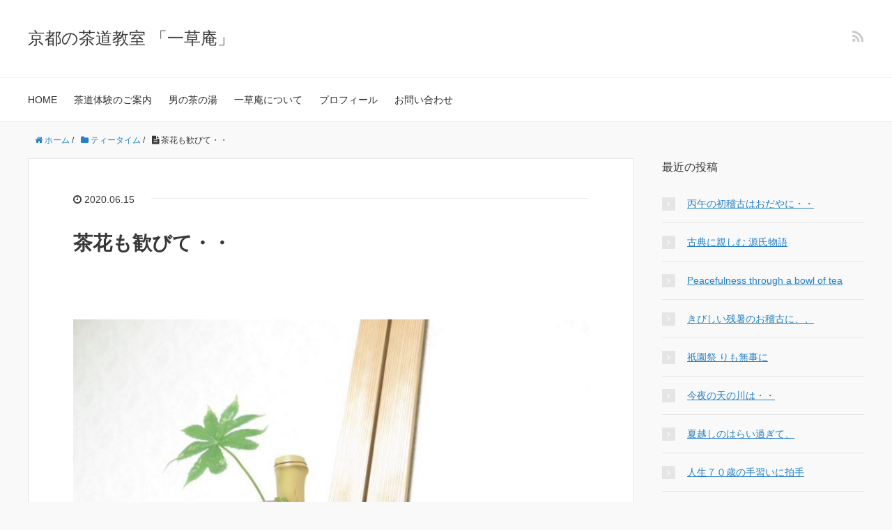

--- FILE ---
content_type: text/html; charset=UTF-8
request_url: https://nobanatealife.net/4580.html
body_size: 8510
content:
<!DOCTYPE HTML>
<html lang="ja">
<head prefix="og: http://ogp.me/ns# fb: http://ogp.me/ns/fb# article: http://ogp.me/ns/article#">
	<meta charset="UTF-8">
	<title>茶花も歓びて・・</title>
	<meta name="viewport" content="width=device-width,initial-scale=1.0">
	<!--[if lt IE 9]>
    <script src="http://html5shiv.googlecode.com/svn/trunk/html5.js"></script>
  <![endif]-->

<meta name='robots' content='max-image-preview:large' />
<meta name="keywords" content="" />
<meta name="description" content="








爽やかな破れ傘と蛍袋も茶筅の音に・・
" />
<meta name="robots" content="index" />
<meta property="og:title" content="茶花も歓びて・・" />
<meta property="og:type" content="article" />
<meta property="og:description" content="








爽やかな破れ傘と蛍袋も茶筅の音に・・
" />
<meta property="og:url" content="https://nobanatealife.net/4580.html" />
<meta property="og:image" content="" />
<meta property="og:locale" content="ja_JP" />
<meta property="og:site_name" content="京都の茶道教室 「一草庵」" />
<link href="https://plus.google.com/" rel="publisher" />
<link rel='dns-prefetch' href='//www.google.com' />
<link rel='dns-prefetch' href='//s.w.org' />
<link rel="alternate" type="application/rss+xml" title="京都の茶道教室 「一草庵」 &raquo; 茶花も歓びて・・ のコメントのフィード" href="https://nobanatealife.net/4580.html/feed" />
<script type="text/javascript">
window._wpemojiSettings = {"baseUrl":"https:\/\/s.w.org\/images\/core\/emoji\/14.0.0\/72x72\/","ext":".png","svgUrl":"https:\/\/s.w.org\/images\/core\/emoji\/14.0.0\/svg\/","svgExt":".svg","source":{"concatemoji":"https:\/\/nobanatealife.net\/wp-includes\/js\/wp-emoji-release.min.js?ver=6.0.11"}};
/*! This file is auto-generated */
!function(e,a,t){var n,r,o,i=a.createElement("canvas"),p=i.getContext&&i.getContext("2d");function s(e,t){var a=String.fromCharCode,e=(p.clearRect(0,0,i.width,i.height),p.fillText(a.apply(this,e),0,0),i.toDataURL());return p.clearRect(0,0,i.width,i.height),p.fillText(a.apply(this,t),0,0),e===i.toDataURL()}function c(e){var t=a.createElement("script");t.src=e,t.defer=t.type="text/javascript",a.getElementsByTagName("head")[0].appendChild(t)}for(o=Array("flag","emoji"),t.supports={everything:!0,everythingExceptFlag:!0},r=0;r<o.length;r++)t.supports[o[r]]=function(e){if(!p||!p.fillText)return!1;switch(p.textBaseline="top",p.font="600 32px Arial",e){case"flag":return s([127987,65039,8205,9895,65039],[127987,65039,8203,9895,65039])?!1:!s([55356,56826,55356,56819],[55356,56826,8203,55356,56819])&&!s([55356,57332,56128,56423,56128,56418,56128,56421,56128,56430,56128,56423,56128,56447],[55356,57332,8203,56128,56423,8203,56128,56418,8203,56128,56421,8203,56128,56430,8203,56128,56423,8203,56128,56447]);case"emoji":return!s([129777,127995,8205,129778,127999],[129777,127995,8203,129778,127999])}return!1}(o[r]),t.supports.everything=t.supports.everything&&t.supports[o[r]],"flag"!==o[r]&&(t.supports.everythingExceptFlag=t.supports.everythingExceptFlag&&t.supports[o[r]]);t.supports.everythingExceptFlag=t.supports.everythingExceptFlag&&!t.supports.flag,t.DOMReady=!1,t.readyCallback=function(){t.DOMReady=!0},t.supports.everything||(n=function(){t.readyCallback()},a.addEventListener?(a.addEventListener("DOMContentLoaded",n,!1),e.addEventListener("load",n,!1)):(e.attachEvent("onload",n),a.attachEvent("onreadystatechange",function(){"complete"===a.readyState&&t.readyCallback()})),(e=t.source||{}).concatemoji?c(e.concatemoji):e.wpemoji&&e.twemoji&&(c(e.twemoji),c(e.wpemoji)))}(window,document,window._wpemojiSettings);
</script>
<style type="text/css">
img.wp-smiley,
img.emoji {
	display: inline !important;
	border: none !important;
	box-shadow: none !important;
	height: 1em !important;
	width: 1em !important;
	margin: 0 0.07em !important;
	vertical-align: -0.1em !important;
	background: none !important;
	padding: 0 !important;
}
</style>
	<link rel='stylesheet' id='sbi_styles-css'  href='https://nobanatealife.net/wp-content/plugins/instagram-feed/css/sbi-styles.min.css?ver=6.8.0' type='text/css' media='all' />
<link rel='stylesheet' id='base-css-css'  href='https://nobanatealife.net/wp-content/themes/xeory_base/base.css?ver=6.0.11' type='text/css' media='all' />
<link rel='stylesheet' id='font-awesome-css'  href='https://nobanatealife.net/wp-content/themes/xeory_base/lib/fonts/font-awesome-4.5.0/css/font-awesome.min.css?ver=6.0.11' type='text/css' media='all' />
<link rel='stylesheet' id='wp-block-library-css'  href='https://nobanatealife.net/wp-includes/css/dist/block-library/style.min.css?ver=6.0.11' type='text/css' media='all' />
<style id='global-styles-inline-css' type='text/css'>
body{--wp--preset--color--black: #000000;--wp--preset--color--cyan-bluish-gray: #abb8c3;--wp--preset--color--white: #ffffff;--wp--preset--color--pale-pink: #f78da7;--wp--preset--color--vivid-red: #cf2e2e;--wp--preset--color--luminous-vivid-orange: #ff6900;--wp--preset--color--luminous-vivid-amber: #fcb900;--wp--preset--color--light-green-cyan: #7bdcb5;--wp--preset--color--vivid-green-cyan: #00d084;--wp--preset--color--pale-cyan-blue: #8ed1fc;--wp--preset--color--vivid-cyan-blue: #0693e3;--wp--preset--color--vivid-purple: #9b51e0;--wp--preset--gradient--vivid-cyan-blue-to-vivid-purple: linear-gradient(135deg,rgba(6,147,227,1) 0%,rgb(155,81,224) 100%);--wp--preset--gradient--light-green-cyan-to-vivid-green-cyan: linear-gradient(135deg,rgb(122,220,180) 0%,rgb(0,208,130) 100%);--wp--preset--gradient--luminous-vivid-amber-to-luminous-vivid-orange: linear-gradient(135deg,rgba(252,185,0,1) 0%,rgba(255,105,0,1) 100%);--wp--preset--gradient--luminous-vivid-orange-to-vivid-red: linear-gradient(135deg,rgba(255,105,0,1) 0%,rgb(207,46,46) 100%);--wp--preset--gradient--very-light-gray-to-cyan-bluish-gray: linear-gradient(135deg,rgb(238,238,238) 0%,rgb(169,184,195) 100%);--wp--preset--gradient--cool-to-warm-spectrum: linear-gradient(135deg,rgb(74,234,220) 0%,rgb(151,120,209) 20%,rgb(207,42,186) 40%,rgb(238,44,130) 60%,rgb(251,105,98) 80%,rgb(254,248,76) 100%);--wp--preset--gradient--blush-light-purple: linear-gradient(135deg,rgb(255,206,236) 0%,rgb(152,150,240) 100%);--wp--preset--gradient--blush-bordeaux: linear-gradient(135deg,rgb(254,205,165) 0%,rgb(254,45,45) 50%,rgb(107,0,62) 100%);--wp--preset--gradient--luminous-dusk: linear-gradient(135deg,rgb(255,203,112) 0%,rgb(199,81,192) 50%,rgb(65,88,208) 100%);--wp--preset--gradient--pale-ocean: linear-gradient(135deg,rgb(255,245,203) 0%,rgb(182,227,212) 50%,rgb(51,167,181) 100%);--wp--preset--gradient--electric-grass: linear-gradient(135deg,rgb(202,248,128) 0%,rgb(113,206,126) 100%);--wp--preset--gradient--midnight: linear-gradient(135deg,rgb(2,3,129) 0%,rgb(40,116,252) 100%);--wp--preset--duotone--dark-grayscale: url('#wp-duotone-dark-grayscale');--wp--preset--duotone--grayscale: url('#wp-duotone-grayscale');--wp--preset--duotone--purple-yellow: url('#wp-duotone-purple-yellow');--wp--preset--duotone--blue-red: url('#wp-duotone-blue-red');--wp--preset--duotone--midnight: url('#wp-duotone-midnight');--wp--preset--duotone--magenta-yellow: url('#wp-duotone-magenta-yellow');--wp--preset--duotone--purple-green: url('#wp-duotone-purple-green');--wp--preset--duotone--blue-orange: url('#wp-duotone-blue-orange');--wp--preset--font-size--small: 13px;--wp--preset--font-size--medium: 20px;--wp--preset--font-size--large: 36px;--wp--preset--font-size--x-large: 42px;}.has-black-color{color: var(--wp--preset--color--black) !important;}.has-cyan-bluish-gray-color{color: var(--wp--preset--color--cyan-bluish-gray) !important;}.has-white-color{color: var(--wp--preset--color--white) !important;}.has-pale-pink-color{color: var(--wp--preset--color--pale-pink) !important;}.has-vivid-red-color{color: var(--wp--preset--color--vivid-red) !important;}.has-luminous-vivid-orange-color{color: var(--wp--preset--color--luminous-vivid-orange) !important;}.has-luminous-vivid-amber-color{color: var(--wp--preset--color--luminous-vivid-amber) !important;}.has-light-green-cyan-color{color: var(--wp--preset--color--light-green-cyan) !important;}.has-vivid-green-cyan-color{color: var(--wp--preset--color--vivid-green-cyan) !important;}.has-pale-cyan-blue-color{color: var(--wp--preset--color--pale-cyan-blue) !important;}.has-vivid-cyan-blue-color{color: var(--wp--preset--color--vivid-cyan-blue) !important;}.has-vivid-purple-color{color: var(--wp--preset--color--vivid-purple) !important;}.has-black-background-color{background-color: var(--wp--preset--color--black) !important;}.has-cyan-bluish-gray-background-color{background-color: var(--wp--preset--color--cyan-bluish-gray) !important;}.has-white-background-color{background-color: var(--wp--preset--color--white) !important;}.has-pale-pink-background-color{background-color: var(--wp--preset--color--pale-pink) !important;}.has-vivid-red-background-color{background-color: var(--wp--preset--color--vivid-red) !important;}.has-luminous-vivid-orange-background-color{background-color: var(--wp--preset--color--luminous-vivid-orange) !important;}.has-luminous-vivid-amber-background-color{background-color: var(--wp--preset--color--luminous-vivid-amber) !important;}.has-light-green-cyan-background-color{background-color: var(--wp--preset--color--light-green-cyan) !important;}.has-vivid-green-cyan-background-color{background-color: var(--wp--preset--color--vivid-green-cyan) !important;}.has-pale-cyan-blue-background-color{background-color: var(--wp--preset--color--pale-cyan-blue) !important;}.has-vivid-cyan-blue-background-color{background-color: var(--wp--preset--color--vivid-cyan-blue) !important;}.has-vivid-purple-background-color{background-color: var(--wp--preset--color--vivid-purple) !important;}.has-black-border-color{border-color: var(--wp--preset--color--black) !important;}.has-cyan-bluish-gray-border-color{border-color: var(--wp--preset--color--cyan-bluish-gray) !important;}.has-white-border-color{border-color: var(--wp--preset--color--white) !important;}.has-pale-pink-border-color{border-color: var(--wp--preset--color--pale-pink) !important;}.has-vivid-red-border-color{border-color: var(--wp--preset--color--vivid-red) !important;}.has-luminous-vivid-orange-border-color{border-color: var(--wp--preset--color--luminous-vivid-orange) !important;}.has-luminous-vivid-amber-border-color{border-color: var(--wp--preset--color--luminous-vivid-amber) !important;}.has-light-green-cyan-border-color{border-color: var(--wp--preset--color--light-green-cyan) !important;}.has-vivid-green-cyan-border-color{border-color: var(--wp--preset--color--vivid-green-cyan) !important;}.has-pale-cyan-blue-border-color{border-color: var(--wp--preset--color--pale-cyan-blue) !important;}.has-vivid-cyan-blue-border-color{border-color: var(--wp--preset--color--vivid-cyan-blue) !important;}.has-vivid-purple-border-color{border-color: var(--wp--preset--color--vivid-purple) !important;}.has-vivid-cyan-blue-to-vivid-purple-gradient-background{background: var(--wp--preset--gradient--vivid-cyan-blue-to-vivid-purple) !important;}.has-light-green-cyan-to-vivid-green-cyan-gradient-background{background: var(--wp--preset--gradient--light-green-cyan-to-vivid-green-cyan) !important;}.has-luminous-vivid-amber-to-luminous-vivid-orange-gradient-background{background: var(--wp--preset--gradient--luminous-vivid-amber-to-luminous-vivid-orange) !important;}.has-luminous-vivid-orange-to-vivid-red-gradient-background{background: var(--wp--preset--gradient--luminous-vivid-orange-to-vivid-red) !important;}.has-very-light-gray-to-cyan-bluish-gray-gradient-background{background: var(--wp--preset--gradient--very-light-gray-to-cyan-bluish-gray) !important;}.has-cool-to-warm-spectrum-gradient-background{background: var(--wp--preset--gradient--cool-to-warm-spectrum) !important;}.has-blush-light-purple-gradient-background{background: var(--wp--preset--gradient--blush-light-purple) !important;}.has-blush-bordeaux-gradient-background{background: var(--wp--preset--gradient--blush-bordeaux) !important;}.has-luminous-dusk-gradient-background{background: var(--wp--preset--gradient--luminous-dusk) !important;}.has-pale-ocean-gradient-background{background: var(--wp--preset--gradient--pale-ocean) !important;}.has-electric-grass-gradient-background{background: var(--wp--preset--gradient--electric-grass) !important;}.has-midnight-gradient-background{background: var(--wp--preset--gradient--midnight) !important;}.has-small-font-size{font-size: var(--wp--preset--font-size--small) !important;}.has-medium-font-size{font-size: var(--wp--preset--font-size--medium) !important;}.has-large-font-size{font-size: var(--wp--preset--font-size--large) !important;}.has-x-large-font-size{font-size: var(--wp--preset--font-size--x-large) !important;}
</style>
<link rel='stylesheet' id='contact-form-7-css'  href='https://nobanatealife.net/wp-content/plugins/contact-form-7/includes/css/styles.css?ver=5.7.7' type='text/css' media='all' />
<link rel='stylesheet' id='responsive-lightbox-featherlight-css'  href='https://nobanatealife.net/wp-content/plugins/responsive-lightbox/assets/featherlight/featherlight.min.css?ver=1.7.14' type='text/css' media='all' />
<link rel='stylesheet' id='responsive-lightbox-featherlight-gallery-css'  href='https://nobanatealife.net/wp-content/plugins/responsive-lightbox/assets/featherlight/featherlight.gallery.min.css?ver=1.7.14' type='text/css' media='all' />
<link rel='stylesheet' id='main-css-css'  href='https://nobanatealife.net/wp-content/themes/xeory_base/style.css?ver=6.0.11' type='text/css' media='all' />
<script type='text/javascript' src='https://nobanatealife.net/wp-includes/js/jquery/jquery.min.js?ver=3.6.0' id='jquery-core-js'></script>
<script type='text/javascript' src='https://nobanatealife.net/wp-includes/js/jquery/jquery-migrate.min.js?ver=3.3.2' id='jquery-migrate-js'></script>
<script type='text/javascript' src='https://nobanatealife.net/wp-content/plugins/responsive-lightbox/assets/featherlight/featherlight.min.js?ver=1.7.14' id='responsive-lightbox-featherlight-js'></script>
<script type='text/javascript' src='https://nobanatealife.net/wp-content/plugins/responsive-lightbox/assets/featherlight/featherlight.gallery.min.js?ver=1.7.14' id='responsive-lightbox-featherlight-gallery-js'></script>
<script type='text/javascript' src='https://nobanatealife.net/wp-includes/js/underscore.min.js?ver=1.13.3' id='underscore-js'></script>
<script type='text/javascript' src='https://nobanatealife.net/wp-content/plugins/responsive-lightbox/assets/infinitescroll/infinite-scroll.pkgd.min.js?ver=4.0.1' id='responsive-lightbox-infinite-scroll-js'></script>
<script type='text/javascript' src='https://nobanatealife.net/wp-content/plugins/responsive-lightbox/assets/dompurify/purify.min.js?ver=3.3.1' id='dompurify-js'></script>
<script type='text/javascript' id='responsive-lightbox-sanitizer-js-before'>
window.RLG = window.RLG || {}; window.RLG.sanitizeAllowedHosts = ["youtube.com","www.youtube.com","youtu.be","vimeo.com","player.vimeo.com"];
</script>
<script type='text/javascript' src='https://nobanatealife.net/wp-content/plugins/responsive-lightbox/js/sanitizer.js?ver=2.6.1' id='responsive-lightbox-sanitizer-js'></script>
<script type='text/javascript' id='responsive-lightbox-js-before'>
var rlArgs = {"script":"featherlight","selector":"lightbox","customEvents":"","activeGalleries":true,"openSpeed":250,"closeSpeed":250,"closeOnClick":"background","closeOnEsc":true,"galleryFadeIn":100,"galleryFadeOut":300,"woocommerce_gallery":false,"ajaxurl":"https:\/\/nobanatealife.net\/wp-admin\/admin-ajax.php","nonce":"88c4856a6c","preview":false,"postId":4580,"scriptExtension":false};
</script>
<script type='text/javascript' src='https://nobanatealife.net/wp-content/plugins/responsive-lightbox/js/front.js?ver=2.6.1' id='responsive-lightbox-js'></script>
<link rel="https://api.w.org/" href="https://nobanatealife.net/wp-json/" /><link rel="alternate" type="application/json" href="https://nobanatealife.net/wp-json/wp/v2/posts/4580" /><link rel="EditURI" type="application/rsd+xml" title="RSD" href="https://nobanatealife.net/xmlrpc.php?rsd" />
<link rel="wlwmanifest" type="application/wlwmanifest+xml" href="https://nobanatealife.net/wp-includes/wlwmanifest.xml" /> 
<meta name="generator" content="WordPress 6.0.11" />
<link rel="canonical" href="https://nobanatealife.net/4580.html" />
<link rel='shortlink' href='https://nobanatealife.net/?p=4580' />
<link rel="alternate" type="application/json+oembed" href="https://nobanatealife.net/wp-json/oembed/1.0/embed?url=https%3A%2F%2Fnobanatealife.net%2F4580.html" />
<link rel="alternate" type="text/xml+oembed" href="https://nobanatealife.net/wp-json/oembed/1.0/embed?url=https%3A%2F%2Fnobanatealife.net%2F4580.html&#038;format=xml" />
	<style type="text/css" id="xeory_base-header-css">
	
	
	</style>
			<style type="text/css" id="wp-custom-css">
			
.side-widget a{color:#2581c4;
text-decoration:underline;}

.post-content a{text-decoration:underline;
color:#275788;}

.wp-block-gallery{
    display:grid!important;
    grid-template-columns: repeat(2, 1fr);
    gap: 2rem!important;
    padding: 0!important;
    margin: 0!important;
}

.wp-block-gallery br{
    display:none;
}

.wp-block-gallery figure{
  display:grid!important;
  grid-template-columns: 1fr;
  width: 100%!important;
  max-width: 100%!important;
}

.single .post-content{
	padding-top:0;
}

.page-id-6070 #text-3,.page-id-6045 #text-3,.page-id-6074 #text-3 #text-3{
  display: none;
}		</style>
		

</head>

<body id="top" class="post-template-default single single-post postid-4580 single-format-standard left-content default" itemschope="itemscope" itemtype="http://schema.org/WebPage">

  <div id="fb-root"></div>
<script>(function(d, s, id) {
  var js, fjs = d.getElementsByTagName(s)[0];
  if (d.getElementById(id)) return;
  js = d.createElement(s); js.id = id;
  js.src = "//connect.facebook.net/ja_JP/sdk.js#xfbml=1&version=v2.8&appId=";
  fjs.parentNode.insertBefore(js, fjs);
}(document, 'script', 'facebook-jssdk'));</script>


<header id="header" role="banner" itemscope="itemscope" itemtype="http://schema.org/WPHeader">
  <div class="wrap">
          <p id="logo" itemprop="headline">
        <a href="https://nobanatealife.net">京都の茶道教室 「一草庵」</a>
      </p>

  <div id="header-sns" class="sp-hide"><ul><li class="feedly_icon"><a target="_blank" href="https://feedly.com/i/subscription/feed/https%3A%2F%2Fnobanatealife.net%2Ffeed"><i class="fa fa-rss"></i></a></li></ul></div>
        <div id="header-menu-tog"> <a href="#"><i class="fa fa-align-justify"></i></a></div>
  </div>
</header>

<!-- start global nav  -->
<!---->
<nav id="gnav" role="navigation" itemscope="itemscope" itemtype="http://scheme.org/SiteNavigationElement">
  <div class="wrap">
  <div id="gnav-container" class="gnav-container"><ul id="gnav-ul" class="clearfix"><li id="menu-item-3277" class="menu-item menu-item-type-custom menu-item-object-custom menu-item-home menu-item-3277"><a href="https://nobanatealife.net/">HOME</a></li>
<li id="menu-item-5993" class="menu-item menu-item-type-post_type menu-item-object-page menu-item-5993 experience"><a href="https://nobanatealife.net/taiken">茶道体験のご案内</a></li>
<li id="menu-item-6092" class="menu-item menu-item-type-post_type menu-item-object-page menu-item-6092 otoco"><a href="https://nobanatealife.net/otoco">男の茶の湯</a></li>
<li id="menu-item-3777" class="menu-item menu-item-type-post_type menu-item-object-page menu-item-3777 aboutus"><a href="https://nobanatealife.net/home">一草庵について</a></li>
<li id="menu-item-3370" class="menu-item menu-item-type-post_type menu-item-object-page menu-item-3370 profile"><a href="https://nobanatealife.net/profile">プロフィール</a></li>
<li id="menu-item-3280" class="menu-item menu-item-type-post_type menu-item-object-page menu-item-3280 contact"><a href="https://nobanatealife.net/contact">お問い合わせ</a></li>
</ul></div>    </div>
</nav>


<div id="content">


<div class="wrap">

  
    <ol class="breadcrumb clearfix" itemscope itemtype="https://schema.org/BreadcrumbList" ><li itemscope itemtype="https://schema.org/ListItem" itemprop="itemListElement"><a itemprop="item" href="https://nobanatealife.net"><i class="fa fa-home"></i> <span itemprop="name">ホーム</span></a><meta itemprop="position" content="1"> / </li><li itemscope itemtype="https://schema.org/ListItem" itemprop="itemListElement"><a itemprop="item" href="https://nobanatealife.net/category/teatime"><i class="fa fa-folder"></i> <span itemprop="name">ティータイム</span></a><meta itemprop="position" content="2"> / </li><li itemscope itemtype="https://schema.org/ListItem" itemprop="itemListElement"><i class="fa fa-file-text"></i> <span itemprop="name">茶花も歓びて・・</span><meta itemprop="position" content="3"></li></ol>
  <div id="main" class="col-md-8" role="main">

  
    <div class="main-inner">

    
    
        <article id="post-4580" class="post-4580 post type-post status-publish format-standard hentry category-teatime">

      <header class="post-header">
        <ul class="post-meta list-inline">
          <li class="date updated"><i class="fa fa-clock-o"></i> 2020.06.15</li>
        </ul>
        <h1 class="post-title">茶花も歓びて・・</h1>
      </header>

      <section class="post-content">

                <p>
<br />
<figure class="wp-block-image size-large"><img width="768" height="1024" src="https://nobanatealife.net/wp-content/uploads/2020/06/IMG_6899-768x1024.jpg" alt="" class="wp-image-4581" srcset="https://nobanatealife.net/wp-content/uploads/2020/06/IMG_6899-768x1024.jpg 768w, https://nobanatealife.net/wp-content/uploads/2020/06/IMG_6899-225x300.jpg 225w, https://nobanatealife.net/wp-content/uploads/2020/06/IMG_6899-161x214.jpg 161w, https://nobanatealife.net/wp-content/uploads/2020/06/IMG_6899-195x260.jpg 195w, https://nobanatealife.net/wp-content/uploads/2020/06/IMG_6899.jpg 900w" sizes="(max-width: 768px) 100vw, 768px" /></figure><br />
<br />
<br />
<br />
<figure class="wp-block-image size-large"><img loading="lazy" width="768" height="1024" src="https://nobanatealife.net/wp-content/uploads/2020/06/IMG_6900-768x1024.jpg" alt="" class="wp-image-4582" srcset="https://nobanatealife.net/wp-content/uploads/2020/06/IMG_6900-768x1024.jpg 768w, https://nobanatealife.net/wp-content/uploads/2020/06/IMG_6900-225x300.jpg 225w, https://nobanatealife.net/wp-content/uploads/2020/06/IMG_6900-161x214.jpg 161w, https://nobanatealife.net/wp-content/uploads/2020/06/IMG_6900-195x260.jpg 195w, https://nobanatealife.net/wp-content/uploads/2020/06/IMG_6900.jpg 900w" sizes="(max-width: 768px) 100vw, 768px" /></figure><br />
<br />
<br />
<br />
<p>爽やかな破れ傘と蛍袋も茶筅の音に・・</p>
</p>

      </section>

      <footer class="post-footer">

        <ul class="post-footer-list">
          <li class="cat"><i class="fa fa-folder"></i> <a href="https://nobanatealife.net/category/teatime" rel="category tag">ティータイム</a></li>
                  </ul>
      </footer>

      
    
<div id="comments" class="comments-area">

	
	
</div><!-- #comments -->

    </article>


    
    
    </div><!-- /main-inner -->

    
  </div><!-- /main -->

  <div id="side" class="col-md-4" role="complementary" itemscope="itemscope" itemtype="http://schema.org/WPSideBar">
    <div class="side-inner">
      <div class="side-widget-area">
        
      
		<div id="recent-posts-2" class="widget_recent_entries side-widget"><div class="side-widget-inner">
		<h4 class="side-title"><span class="side-title-inner">最近の投稿</span></h4>
		<ul>
											<li>
					<a href="https://nobanatealife.net/6195.html">丙午の初稽古はおだやに・・</a>
									</li>
											<li>
					<a href="https://nobanatealife.net/6178.html">古典に親しむ 源氏物語</a>
									</li>
											<li>
					<a href="https://nobanatealife.net/6172.html">Peacefulness  through a bowl of tea</a>
									</li>
											<li>
					<a href="https://nobanatealife.net/6165.html">きびしい残暑のお稽古に、、</a>
									</li>
											<li>
					<a href="https://nobanatealife.net/6153.html">祇園祭 りも無事に</a>
									</li>
											<li>
					<a href="https://nobanatealife.net/6140.html">今夜の天の川は・・</a>
									</li>
											<li>
					<a href="https://nobanatealife.net/6127.html">夏越しのはらい過ぎて、</a>
									</li>
											<li>
					<a href="https://nobanatealife.net/6118.html">人生７０歳の手習いに拍手</a>
									</li>
											<li>
					<a href="https://nobanatealife.net/6106.html">葵祭   加茂街道の景色は古のままに</a>
									</li>
											<li>
					<a href="https://nobanatealife.net/6099.html">子どもたちに羽ばたく未来を</a>
									</li>
					</ul>

		</div></div><div id="archives-4" class="widget_archive side-widget"><div class="side-widget-inner"><h4 class="side-title"><span class="side-title-inner">年月別</span></h4>
			<ul>
					<li><a href='https://nobanatealife.net/date/2026/01'>2026年1月</a></li>
	<li><a href='https://nobanatealife.net/date/2025/11'>2025年11月</a></li>
	<li><a href='https://nobanatealife.net/date/2025/09'>2025年9月</a></li>
	<li><a href='https://nobanatealife.net/date/2025/08'>2025年8月</a></li>
	<li><a href='https://nobanatealife.net/date/2025/07'>2025年7月</a></li>
	<li><a href='https://nobanatealife.net/date/2025/06'>2025年6月</a></li>
	<li><a href='https://nobanatealife.net/date/2025/05'>2025年5月</a></li>
	<li><a href='https://nobanatealife.net/date/2025/04'>2025年4月</a></li>
	<li><a href='https://nobanatealife.net/date/2025/03'>2025年3月</a></li>
	<li><a href='https://nobanatealife.net/date/2024/04'>2024年4月</a></li>
	<li><a href='https://nobanatealife.net/date/2023/12'>2023年12月</a></li>
	<li><a href='https://nobanatealife.net/date/2023/11'>2023年11月</a></li>
	<li><a href='https://nobanatealife.net/date/2023/10'>2023年10月</a></li>
	<li><a href='https://nobanatealife.net/date/2023/09'>2023年9月</a></li>
	<li><a href='https://nobanatealife.net/date/2023/08'>2023年8月</a></li>
	<li><a href='https://nobanatealife.net/date/2023/07'>2023年7月</a></li>
	<li><a href='https://nobanatealife.net/date/2023/06'>2023年6月</a></li>
	<li><a href='https://nobanatealife.net/date/2023/05'>2023年5月</a></li>
	<li><a href='https://nobanatealife.net/date/2023/04'>2023年4月</a></li>
	<li><a href='https://nobanatealife.net/date/2023/03'>2023年3月</a></li>
	<li><a href='https://nobanatealife.net/date/2023/02'>2023年2月</a></li>
	<li><a href='https://nobanatealife.net/date/2023/01'>2023年1月</a></li>
	<li><a href='https://nobanatealife.net/date/2022/12'>2022年12月</a></li>
	<li><a href='https://nobanatealife.net/date/2022/11'>2022年11月</a></li>
	<li><a href='https://nobanatealife.net/date/2022/10'>2022年10月</a></li>
	<li><a href='https://nobanatealife.net/date/2022/09'>2022年9月</a></li>
	<li><a href='https://nobanatealife.net/date/2022/08'>2022年8月</a></li>
	<li><a href='https://nobanatealife.net/date/2022/07'>2022年7月</a></li>
	<li><a href='https://nobanatealife.net/date/2022/06'>2022年6月</a></li>
	<li><a href='https://nobanatealife.net/date/2022/05'>2022年5月</a></li>
	<li><a href='https://nobanatealife.net/date/2022/04'>2022年4月</a></li>
	<li><a href='https://nobanatealife.net/date/2022/03'>2022年3月</a></li>
	<li><a href='https://nobanatealife.net/date/2022/02'>2022年2月</a></li>
	<li><a href='https://nobanatealife.net/date/2022/01'>2022年1月</a></li>
	<li><a href='https://nobanatealife.net/date/2021/12'>2021年12月</a></li>
	<li><a href='https://nobanatealife.net/date/2021/11'>2021年11月</a></li>
	<li><a href='https://nobanatealife.net/date/2021/10'>2021年10月</a></li>
	<li><a href='https://nobanatealife.net/date/2021/09'>2021年9月</a></li>
	<li><a href='https://nobanatealife.net/date/2021/08'>2021年8月</a></li>
	<li><a href='https://nobanatealife.net/date/2021/07'>2021年7月</a></li>
	<li><a href='https://nobanatealife.net/date/2021/06'>2021年6月</a></li>
	<li><a href='https://nobanatealife.net/date/2021/05'>2021年5月</a></li>
	<li><a href='https://nobanatealife.net/date/2021/04'>2021年4月</a></li>
	<li><a href='https://nobanatealife.net/date/2021/03'>2021年3月</a></li>
	<li><a href='https://nobanatealife.net/date/2021/02'>2021年2月</a></li>
	<li><a href='https://nobanatealife.net/date/2021/01'>2021年1月</a></li>
	<li><a href='https://nobanatealife.net/date/2020/12'>2020年12月</a></li>
	<li><a href='https://nobanatealife.net/date/2020/11'>2020年11月</a></li>
	<li><a href='https://nobanatealife.net/date/2020/10'>2020年10月</a></li>
	<li><a href='https://nobanatealife.net/date/2020/09'>2020年9月</a></li>
	<li><a href='https://nobanatealife.net/date/2020/08'>2020年8月</a></li>
	<li><a href='https://nobanatealife.net/date/2020/07'>2020年7月</a></li>
	<li><a href='https://nobanatealife.net/date/2020/06'>2020年6月</a></li>
	<li><a href='https://nobanatealife.net/date/2020/05'>2020年5月</a></li>
	<li><a href='https://nobanatealife.net/date/2020/04'>2020年4月</a></li>
	<li><a href='https://nobanatealife.net/date/2020/03'>2020年3月</a></li>
	<li><a href='https://nobanatealife.net/date/2020/02'>2020年2月</a></li>
	<li><a href='https://nobanatealife.net/date/2020/01'>2020年1月</a></li>
	<li><a href='https://nobanatealife.net/date/2019/12'>2019年12月</a></li>
	<li><a href='https://nobanatealife.net/date/2019/11'>2019年11月</a></li>
	<li><a href='https://nobanatealife.net/date/2019/10'>2019年10月</a></li>
	<li><a href='https://nobanatealife.net/date/2019/09'>2019年9月</a></li>
	<li><a href='https://nobanatealife.net/date/2019/08'>2019年8月</a></li>
	<li><a href='https://nobanatealife.net/date/2019/07'>2019年7月</a></li>
	<li><a href='https://nobanatealife.net/date/2019/06'>2019年6月</a></li>
	<li><a href='https://nobanatealife.net/date/2019/05'>2019年5月</a></li>
	<li><a href='https://nobanatealife.net/date/2019/04'>2019年4月</a></li>
	<li><a href='https://nobanatealife.net/date/2019/03'>2019年3月</a></li>
	<li><a href='https://nobanatealife.net/date/2018/12'>2018年12月</a></li>
	<li><a href='https://nobanatealife.net/date/2018/11'>2018年11月</a></li>
	<li><a href='https://nobanatealife.net/date/2018/10'>2018年10月</a></li>
	<li><a href='https://nobanatealife.net/date/2018/09'>2018年9月</a></li>
	<li><a href='https://nobanatealife.net/date/2018/08'>2018年8月</a></li>
	<li><a href='https://nobanatealife.net/date/2018/07'>2018年7月</a></li>
	<li><a href='https://nobanatealife.net/date/2018/06'>2018年6月</a></li>
	<li><a href='https://nobanatealife.net/date/2018/05'>2018年5月</a></li>
	<li><a href='https://nobanatealife.net/date/2018/04'>2018年4月</a></li>
	<li><a href='https://nobanatealife.net/date/2018/03'>2018年3月</a></li>
	<li><a href='https://nobanatealife.net/date/2018/02'>2018年2月</a></li>
	<li><a href='https://nobanatealife.net/date/2018/01'>2018年1月</a></li>
	<li><a href='https://nobanatealife.net/date/2017/12'>2017年12月</a></li>
	<li><a href='https://nobanatealife.net/date/2017/11'>2017年11月</a></li>
	<li><a href='https://nobanatealife.net/date/2017/10'>2017年10月</a></li>
	<li><a href='https://nobanatealife.net/date/2017/09'>2017年9月</a></li>
	<li><a href='https://nobanatealife.net/date/2017/08'>2017年8月</a></li>
	<li><a href='https://nobanatealife.net/date/2017/07'>2017年7月</a></li>
	<li><a href='https://nobanatealife.net/date/2017/06'>2017年6月</a></li>
	<li><a href='https://nobanatealife.net/date/2017/05'>2017年5月</a></li>
	<li><a href='https://nobanatealife.net/date/2017/04'>2017年4月</a></li>
	<li><a href='https://nobanatealife.net/date/2017/03'>2017年3月</a></li>
	<li><a href='https://nobanatealife.net/date/2017/02'>2017年2月</a></li>
	<li><a href='https://nobanatealife.net/date/2017/01'>2017年1月</a></li>
	<li><a href='https://nobanatealife.net/date/2016/12'>2016年12月</a></li>
	<li><a href='https://nobanatealife.net/date/2016/11'>2016年11月</a></li>
	<li><a href='https://nobanatealife.net/date/2016/10'>2016年10月</a></li>
	<li><a href='https://nobanatealife.net/date/2016/09'>2016年9月</a></li>
	<li><a href='https://nobanatealife.net/date/2016/08'>2016年8月</a></li>
	<li><a href='https://nobanatealife.net/date/2016/07'>2016年7月</a></li>
	<li><a href='https://nobanatealife.net/date/2016/06'>2016年6月</a></li>
	<li><a href='https://nobanatealife.net/date/2016/05'>2016年5月</a></li>
	<li><a href='https://nobanatealife.net/date/2016/04'>2016年4月</a></li>
	<li><a href='https://nobanatealife.net/date/2016/03'>2016年3月</a></li>
	<li><a href='https://nobanatealife.net/date/2016/02'>2016年2月</a></li>
	<li><a href='https://nobanatealife.net/date/2016/01'>2016年1月</a></li>
	<li><a href='https://nobanatealife.net/date/2015/12'>2015年12月</a></li>
	<li><a href='https://nobanatealife.net/date/2015/11'>2015年11月</a></li>
	<li><a href='https://nobanatealife.net/date/2015/10'>2015年10月</a></li>
	<li><a href='https://nobanatealife.net/date/2015/09'>2015年9月</a></li>
	<li><a href='https://nobanatealife.net/date/2015/08'>2015年8月</a></li>
	<li><a href='https://nobanatealife.net/date/2015/07'>2015年7月</a></li>
	<li><a href='https://nobanatealife.net/date/2015/06'>2015年6月</a></li>
	<li><a href='https://nobanatealife.net/date/2015/05'>2015年5月</a></li>
	<li><a href='https://nobanatealife.net/date/2015/04'>2015年4月</a></li>
	<li><a href='https://nobanatealife.net/date/2015/03'>2015年3月</a></li>
	<li><a href='https://nobanatealife.net/date/2015/02'>2015年2月</a></li>
	<li><a href='https://nobanatealife.net/date/2015/01'>2015年1月</a></li>
	<li><a href='https://nobanatealife.net/date/2014/12'>2014年12月</a></li>
	<li><a href='https://nobanatealife.net/date/2014/11'>2014年11月</a></li>
	<li><a href='https://nobanatealife.net/date/2014/10'>2014年10月</a></li>
	<li><a href='https://nobanatealife.net/date/2014/09'>2014年9月</a></li>
	<li><a href='https://nobanatealife.net/date/2014/08'>2014年8月</a></li>
	<li><a href='https://nobanatealife.net/date/2014/07'>2014年7月</a></li>
	<li><a href='https://nobanatealife.net/date/2014/06'>2014年6月</a></li>
	<li><a href='https://nobanatealife.net/date/2014/05'>2014年5月</a></li>
			</ul>

			</div></div>      </div><!-- //side-widget-area -->
      
    </div>
  </div><!-- /side -->
  
    
</div><!-- /wrap -->


</div><!-- /content -->

    <script type="application/ld+json">
  {
    "@context": "http://schema.org",
    "@type": "BlogPosting",
    "mainEntityOfPage":{
      "@type":"WebPage",
      "@id":"https://nobanatealife.net/4580.html"
    },
    "headline":"茶花も歓びて・・",
    "image": [
      "https://nobanatealife.net/wp-content/themes/xeory_base/lib/images/noimage.jpg"
    ],
    "datePublished": "2020-06-15T07:43:11+09:00",
    "dateModified": "2020-06-15T07:43:13+09:00",
    "author": {
      "@type": "Person",
      "name": "すみれ石原"
    },
    "publisher": {
      "@type": "Organization",
      "name": "京都の茶道教室 「一草庵」",
      "logo": {
        "@type": "ImageObject",
        "url": "https://nobanatealife.net/wp-content/themes/xeory_base/lib/images/masman.png"
      }
    },
    "description": "爽やかな破れ傘と蛍袋も茶筅の音に・・"
  }
  </script>


<footer id="footer">
  <div class="footer-01">
    <div class="wrap">
        <nav class="menu-menu-container"><ul id="footer-nav" class=""><li class="menu-item menu-item-type-custom menu-item-object-custom menu-item-home menu-item-3277"><a href="https://nobanatealife.net/">HOME</a></li>
<li class="menu-item menu-item-type-post_type menu-item-object-page menu-item-5993 experience"><a href="https://nobanatealife.net/taiken">茶道体験のご案内</a></li>
<li class="menu-item menu-item-type-post_type menu-item-object-page menu-item-6092 otoco"><a href="https://nobanatealife.net/otoco">男の茶の湯</a></li>
<li class="menu-item menu-item-type-post_type menu-item-object-page menu-item-3777 aboutus"><a href="https://nobanatealife.net/home">一草庵について</a></li>
<li class="menu-item menu-item-type-post_type menu-item-object-page menu-item-3370 profile"><a href="https://nobanatealife.net/profile">プロフィール</a></li>
<li class="menu-item menu-item-type-post_type menu-item-object-page menu-item-3280 contact"><a href="https://nobanatealife.net/contact">お問い合わせ</a></li>
</ul></nav>    </div><!-- /wrap -->
  </div><!-- /footer-01 -->
  <div class="footer-02">
    <div class="wrap">
      <p class="footer-copy">
        © Copyright 2026 京都の茶道教室 「一草庵」. All rights reserved.
      </p>
    </div><!-- /wrap -->
  </div><!-- /footer-02 -->
  </footer>
<a href="#" class="pagetop"><span><i class="fa fa-angle-up"></i></span></a>
<!-- Instagram Feed JS -->
<script type="text/javascript">
var sbiajaxurl = "https://nobanatealife.net/wp-admin/admin-ajax.php";
</script>
  <script src="https://apis.google.com/js/platform.js" async defer>
    {lang: 'ja'}
  </script><script type='text/javascript' src='https://nobanatealife.net/wp-content/plugins/contact-form-7/includes/swv/js/index.js?ver=5.7.7' id='swv-js'></script>
<script type='text/javascript' id='contact-form-7-js-extra'>
/* <![CDATA[ */
var wpcf7 = {"api":{"root":"https:\/\/nobanatealife.net\/wp-json\/","namespace":"contact-form-7\/v1"}};
/* ]]> */
</script>
<script type='text/javascript' src='https://nobanatealife.net/wp-content/plugins/contact-form-7/includes/js/index.js?ver=5.7.7' id='contact-form-7-js'></script>
<script type='text/javascript' id='google-invisible-recaptcha-js-before'>
var renderInvisibleReCaptcha = function() {

    for (var i = 0; i < document.forms.length; ++i) {
        var form = document.forms[i];
        var holder = form.querySelector('.inv-recaptcha-holder');

        if (null === holder) continue;
		holder.innerHTML = '';

         (function(frm){
			var cf7SubmitElm = frm.querySelector('.wpcf7-submit');
            var holderId = grecaptcha.render(holder,{
                'sitekey': '6LfCpI4UAAAAAMfR_0CdKrE_H0Zv-7OMG1XMyDxW', 'size': 'invisible', 'badge' : 'bottomright',
                'callback' : function (recaptchaToken) {
					if((null !== cf7SubmitElm) && (typeof jQuery != 'undefined')){jQuery(frm).submit();grecaptcha.reset(holderId);return;}
					 HTMLFormElement.prototype.submit.call(frm);
                },
                'expired-callback' : function(){grecaptcha.reset(holderId);}
            });

			if(null !== cf7SubmitElm && (typeof jQuery != 'undefined') ){
				jQuery(cf7SubmitElm).off('click').on('click', function(clickEvt){
					clickEvt.preventDefault();
					grecaptcha.execute(holderId);
				});
			}
			else
			{
				frm.onsubmit = function (evt){evt.preventDefault();grecaptcha.execute(holderId);};
			}


        })(form);
    }
};
</script>
<script type='text/javascript' async defer src='https://www.google.com/recaptcha/api.js?onload=renderInvisibleReCaptcha&#038;render=explicit&#038;hl=ja' id='google-invisible-recaptcha-js'></script>
<script type='text/javascript' src='https://nobanatealife.net/wp-content/themes/xeory_base/lib/js/jquery.pagetop.js?ver=6.0.11' id='pagetop-js'></script>
<script type='text/javascript' src='https://nobanatealife.net/wp-content/themes/xeory_base/lib/js/jquery.table-scroll.js?ver=6.0.11' id='table-scroll-js'></script>
<script>
(function($){

$(function(){
    $(".sub-menu").css('display', 'none');
  $("#gnav-ul li").hover(function(){
    $(this).children('ul').fadeIn('fast');
  }, function(){
    $(this).children('ul').fadeOut('fast');
  });
    // スマホトグルメニュー

  $('#gnav').removeClass('active');

  $('#header-menu-tog a').click(function(){
    $('#gnav').toggleClass('active');
  });
});


})(jQuery);

</script>
</body>
</html>

